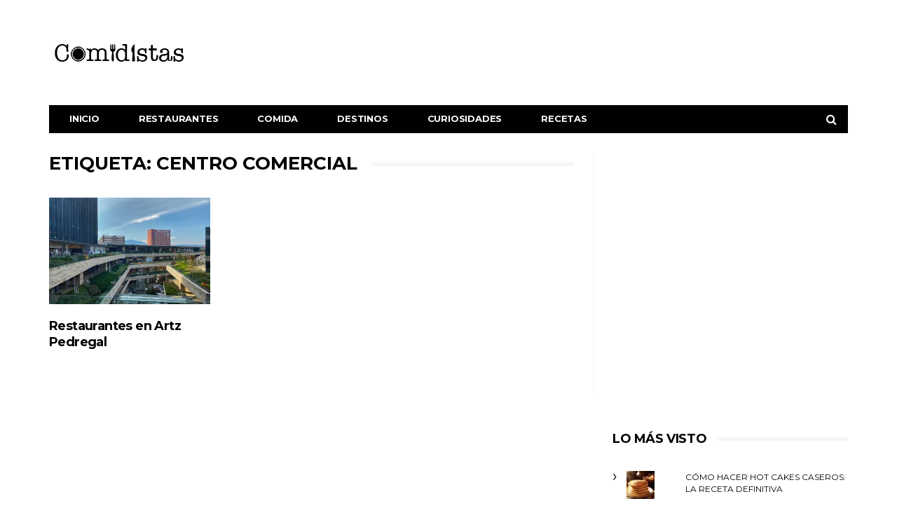

--- FILE ---
content_type: text/html; charset=UTF-8
request_url: https://comidistas.mx/tag/centro-comercial/
body_size: 11263
content:
<!DOCTYPE html>
<!--[if lt IE 7 ]><html class="ie ie6" lang="es"> <![endif]-->
<!--[if IE 7 ]><html class="ie ie7" lang="es"> <![endif]-->
<!--[if IE 8 ]><html class="ie ie8" lang="es"> <![endif]-->
<!--[if (gte IE 9)|!(IE)]><!--><html lang="es">
<head>

	<meta charset="UTF-8">
	<meta name="viewport" content="user-scalable=yes, width=device-width, initial-scale=1.0, maximum-scale=1">

	<!--[if IE]><meta http-equiv="X-UA-Compatible" content="IE=edge" /><![endif]-->

	<link rel="pingback" href="https://comidistas.mx/xmlrpc.php">

	<meta name='robots' content='index, follow, max-image-preview:large, max-snippet:-1, max-video-preview:-1' />

	<!-- This site is optimized with the Yoast SEO plugin v23.1 - https://yoast.com/wordpress/plugins/seo/ -->
	<title>centro comercial- Comidistas</title>
	<link rel="canonical" href="https://comidistas.mx/tag/centro-comercial/" />
	<meta property="og:locale" content="es_ES" />
	<meta property="og:type" content="article" />
	<meta property="og:title" content="centro comercial- Comidistas" />
	<meta property="og:url" content="https://comidistas.mx/tag/centro-comercial/" />
	<meta property="og:site_name" content="Comidistas" />
	<meta property="og:image" content="https://comidistas.mx/wp-content/uploads/2019/06/IMG_3531-1024x819.jpg" />
	<meta property="og:image:width" content="1024" />
	<meta property="og:image:height" content="819" />
	<meta property="og:image:type" content="image/jpeg" />
	<script data-jetpack-boost="ignore" type="application/ld+json" class="yoast-schema-graph">{"@context":"https://schema.org","@graph":[{"@type":"CollectionPage","@id":"https://comidistas.mx/tag/centro-comercial/","url":"https://comidistas.mx/tag/centro-comercial/","name":"centro comercial- Comidistas","isPartOf":{"@id":"https://comidistas.mx/#website"},"primaryImageOfPage":{"@id":"https://comidistas.mx/tag/centro-comercial/#primaryimage"},"image":{"@id":"https://comidistas.mx/tag/centro-comercial/#primaryimage"},"thumbnailUrl":"https://i0.wp.com/comidistas.mx/wp-content/uploads/2019/11/IMG_0612-scaled.jpg?fit=2560%2C1920&ssl=1","breadcrumb":{"@id":"https://comidistas.mx/tag/centro-comercial/#breadcrumb"},"inLanguage":"es"},{"@type":"ImageObject","inLanguage":"es","@id":"https://comidistas.mx/tag/centro-comercial/#primaryimage","url":"https://i0.wp.com/comidistas.mx/wp-content/uploads/2019/11/IMG_0612-scaled.jpg?fit=2560%2C1920&ssl=1","contentUrl":"https://i0.wp.com/comidistas.mx/wp-content/uploads/2019/11/IMG_0612-scaled.jpg?fit=2560%2C1920&ssl=1","width":2560,"height":1920,"caption":"Artz Pedregal"},{"@type":"BreadcrumbList","@id":"https://comidistas.mx/tag/centro-comercial/#breadcrumb","itemListElement":[{"@type":"ListItem","position":1,"name":"Portada","item":"https://comidistas.mx/"},{"@type":"ListItem","position":2,"name":"centro comercial"}]},{"@type":"WebSite","@id":"https://comidistas.mx/#website","url":"https://comidistas.mx/","name":"Comidistas","description":"Disfruta, come y bebe que la vida es breve","publisher":{"@id":"https://comidistas.mx/#organization"},"potentialAction":[{"@type":"SearchAction","target":{"@type":"EntryPoint","urlTemplate":"https://comidistas.mx/?s={search_term_string}"},"query-input":"required name=search_term_string"}],"inLanguage":"es"},{"@type":"Organization","@id":"https://comidistas.mx/#organization","name":"Comidistas","url":"https://comidistas.mx/","logo":{"@type":"ImageObject","inLanguage":"es","@id":"https://comidistas.mx/#/schema/logo/image/","url":"https://i0.wp.com/comidistas.mx/wp-content/uploads/2019/06/Comidistas_round-fondo-blanco.png?fit=1134%2C1134&ssl=1","contentUrl":"https://i0.wp.com/comidistas.mx/wp-content/uploads/2019/06/Comidistas_round-fondo-blanco.png?fit=1134%2C1134&ssl=1","width":1134,"height":1134,"caption":"Comidistas"},"image":{"@id":"https://comidistas.mx/#/schema/logo/image/"},"sameAs":["http://facebook.com/comidistasmx","https://x.com/comidistasmx","http://instagram.com/comidistasmx"]}]}</script>
	<!-- / Yoast SEO plugin. -->


<link rel='dns-prefetch' href='//stats.wp.com' />
<link rel='dns-prefetch' href='//fonts.googleapis.com' />
<link rel='dns-prefetch' href='//i0.wp.com' />
<link rel='dns-prefetch' href='//c0.wp.com' />
<link rel='dns-prefetch' href='//jetpack.wordpress.com' />
<link rel='dns-prefetch' href='//s0.wp.com' />
<link rel='dns-prefetch' href='//public-api.wordpress.com' />
<link rel='dns-prefetch' href='//0.gravatar.com' />
<link rel='dns-prefetch' href='//1.gravatar.com' />
<link rel='dns-prefetch' href='//2.gravatar.com' />
<link rel="alternate" type="application/rss+xml" title="Comidistas &raquo; Feed" href="https://comidistas.mx/feed/" />
<link rel="alternate" type="application/rss+xml" title="Comidistas &raquo; Feed de los comentarios" href="https://comidistas.mx/comments/feed/" />
<link rel="alternate" type="application/rss+xml" title="Comidistas &raquo; Etiqueta centro comercial del feed" href="https://comidistas.mx/tag/centro-comercial/feed/" />

<link rel='stylesheet' id='sbi_styles-css' href='https://comidistas.mx/wp-content/plugins/instagram-feed/css/sbi-styles.min.css?ver=6.4.3' type='text/css' media='all' />
<style id='wp-emoji-styles-inline-css' type='text/css'>

	img.wp-smiley, img.emoji {
		display: inline !important;
		border: none !important;
		box-shadow: none !important;
		height: 1em !important;
		width: 1em !important;
		margin: 0 0.07em !important;
		vertical-align: -0.1em !important;
		background: none !important;
		padding: 0 !important;
	}
</style>
<link rel='stylesheet' id='wp-block-library-css' href='https://c0.wp.com/c/6.6.4/wp-includes/css/dist/block-library/style.min.css' type='text/css' media='all' />
<link rel='stylesheet' id='mediaelement-css' href='https://c0.wp.com/c/6.6.4/wp-includes/js/mediaelement/mediaelementplayer-legacy.min.css' type='text/css' media='all' />
<link rel='stylesheet' id='wp-mediaelement-css' href='https://c0.wp.com/c/6.6.4/wp-includes/js/mediaelement/wp-mediaelement.min.css' type='text/css' media='all' />
<style id='jetpack-sharing-buttons-style-inline-css' type='text/css'>
.jetpack-sharing-buttons__services-list{display:flex;flex-direction:row;flex-wrap:wrap;gap:0;list-style-type:none;margin:5px;padding:0}.jetpack-sharing-buttons__services-list.has-small-icon-size{font-size:12px}.jetpack-sharing-buttons__services-list.has-normal-icon-size{font-size:16px}.jetpack-sharing-buttons__services-list.has-large-icon-size{font-size:24px}.jetpack-sharing-buttons__services-list.has-huge-icon-size{font-size:36px}@media print{.jetpack-sharing-buttons__services-list{display:none!important}}.editor-styles-wrapper .wp-block-jetpack-sharing-buttons{gap:0;padding-inline-start:0}ul.jetpack-sharing-buttons__services-list.has-background{padding:1.25em 2.375em}
</style>
<link rel='stylesheet' id='font-awesome-css' href='https://comidistas.mx/wp-content/plugins/contact-widgets/assets/css/font-awesome.min.css?ver=4.7.0' type='text/css' media='all' />
<style id='classic-theme-styles-inline-css' type='text/css'>
/*! This file is auto-generated */
.wp-block-button__link{color:#fff;background-color:#32373c;border-radius:9999px;box-shadow:none;text-decoration:none;padding:calc(.667em + 2px) calc(1.333em + 2px);font-size:1.125em}.wp-block-file__button{background:#32373c;color:#fff;text-decoration:none}
</style>
<style id='global-styles-inline-css' type='text/css'>
:root{--wp--preset--aspect-ratio--square: 1;--wp--preset--aspect-ratio--4-3: 4/3;--wp--preset--aspect-ratio--3-4: 3/4;--wp--preset--aspect-ratio--3-2: 3/2;--wp--preset--aspect-ratio--2-3: 2/3;--wp--preset--aspect-ratio--16-9: 16/9;--wp--preset--aspect-ratio--9-16: 9/16;--wp--preset--color--black: #000000;--wp--preset--color--cyan-bluish-gray: #abb8c3;--wp--preset--color--white: #ffffff;--wp--preset--color--pale-pink: #f78da7;--wp--preset--color--vivid-red: #cf2e2e;--wp--preset--color--luminous-vivid-orange: #ff6900;--wp--preset--color--luminous-vivid-amber: #fcb900;--wp--preset--color--light-green-cyan: #7bdcb5;--wp--preset--color--vivid-green-cyan: #00d084;--wp--preset--color--pale-cyan-blue: #8ed1fc;--wp--preset--color--vivid-cyan-blue: #0693e3;--wp--preset--color--vivid-purple: #9b51e0;--wp--preset--gradient--vivid-cyan-blue-to-vivid-purple: linear-gradient(135deg,rgba(6,147,227,1) 0%,rgb(155,81,224) 100%);--wp--preset--gradient--light-green-cyan-to-vivid-green-cyan: linear-gradient(135deg,rgb(122,220,180) 0%,rgb(0,208,130) 100%);--wp--preset--gradient--luminous-vivid-amber-to-luminous-vivid-orange: linear-gradient(135deg,rgba(252,185,0,1) 0%,rgba(255,105,0,1) 100%);--wp--preset--gradient--luminous-vivid-orange-to-vivid-red: linear-gradient(135deg,rgba(255,105,0,1) 0%,rgb(207,46,46) 100%);--wp--preset--gradient--very-light-gray-to-cyan-bluish-gray: linear-gradient(135deg,rgb(238,238,238) 0%,rgb(169,184,195) 100%);--wp--preset--gradient--cool-to-warm-spectrum: linear-gradient(135deg,rgb(74,234,220) 0%,rgb(151,120,209) 20%,rgb(207,42,186) 40%,rgb(238,44,130) 60%,rgb(251,105,98) 80%,rgb(254,248,76) 100%);--wp--preset--gradient--blush-light-purple: linear-gradient(135deg,rgb(255,206,236) 0%,rgb(152,150,240) 100%);--wp--preset--gradient--blush-bordeaux: linear-gradient(135deg,rgb(254,205,165) 0%,rgb(254,45,45) 50%,rgb(107,0,62) 100%);--wp--preset--gradient--luminous-dusk: linear-gradient(135deg,rgb(255,203,112) 0%,rgb(199,81,192) 50%,rgb(65,88,208) 100%);--wp--preset--gradient--pale-ocean: linear-gradient(135deg,rgb(255,245,203) 0%,rgb(182,227,212) 50%,rgb(51,167,181) 100%);--wp--preset--gradient--electric-grass: linear-gradient(135deg,rgb(202,248,128) 0%,rgb(113,206,126) 100%);--wp--preset--gradient--midnight: linear-gradient(135deg,rgb(2,3,129) 0%,rgb(40,116,252) 100%);--wp--preset--font-size--small: 13px;--wp--preset--font-size--medium: 20px;--wp--preset--font-size--large: 36px;--wp--preset--font-size--x-large: 42px;--wp--preset--spacing--20: 0.44rem;--wp--preset--spacing--30: 0.67rem;--wp--preset--spacing--40: 1rem;--wp--preset--spacing--50: 1.5rem;--wp--preset--spacing--60: 2.25rem;--wp--preset--spacing--70: 3.38rem;--wp--preset--spacing--80: 5.06rem;--wp--preset--shadow--natural: 6px 6px 9px rgba(0, 0, 0, 0.2);--wp--preset--shadow--deep: 12px 12px 50px rgba(0, 0, 0, 0.4);--wp--preset--shadow--sharp: 6px 6px 0px rgba(0, 0, 0, 0.2);--wp--preset--shadow--outlined: 6px 6px 0px -3px rgba(255, 255, 255, 1), 6px 6px rgba(0, 0, 0, 1);--wp--preset--shadow--crisp: 6px 6px 0px rgba(0, 0, 0, 1);}:where(.is-layout-flex){gap: 0.5em;}:where(.is-layout-grid){gap: 0.5em;}body .is-layout-flex{display: flex;}.is-layout-flex{flex-wrap: wrap;align-items: center;}.is-layout-flex > :is(*, div){margin: 0;}body .is-layout-grid{display: grid;}.is-layout-grid > :is(*, div){margin: 0;}:where(.wp-block-columns.is-layout-flex){gap: 2em;}:where(.wp-block-columns.is-layout-grid){gap: 2em;}:where(.wp-block-post-template.is-layout-flex){gap: 1.25em;}:where(.wp-block-post-template.is-layout-grid){gap: 1.25em;}.has-black-color{color: var(--wp--preset--color--black) !important;}.has-cyan-bluish-gray-color{color: var(--wp--preset--color--cyan-bluish-gray) !important;}.has-white-color{color: var(--wp--preset--color--white) !important;}.has-pale-pink-color{color: var(--wp--preset--color--pale-pink) !important;}.has-vivid-red-color{color: var(--wp--preset--color--vivid-red) !important;}.has-luminous-vivid-orange-color{color: var(--wp--preset--color--luminous-vivid-orange) !important;}.has-luminous-vivid-amber-color{color: var(--wp--preset--color--luminous-vivid-amber) !important;}.has-light-green-cyan-color{color: var(--wp--preset--color--light-green-cyan) !important;}.has-vivid-green-cyan-color{color: var(--wp--preset--color--vivid-green-cyan) !important;}.has-pale-cyan-blue-color{color: var(--wp--preset--color--pale-cyan-blue) !important;}.has-vivid-cyan-blue-color{color: var(--wp--preset--color--vivid-cyan-blue) !important;}.has-vivid-purple-color{color: var(--wp--preset--color--vivid-purple) !important;}.has-black-background-color{background-color: var(--wp--preset--color--black) !important;}.has-cyan-bluish-gray-background-color{background-color: var(--wp--preset--color--cyan-bluish-gray) !important;}.has-white-background-color{background-color: var(--wp--preset--color--white) !important;}.has-pale-pink-background-color{background-color: var(--wp--preset--color--pale-pink) !important;}.has-vivid-red-background-color{background-color: var(--wp--preset--color--vivid-red) !important;}.has-luminous-vivid-orange-background-color{background-color: var(--wp--preset--color--luminous-vivid-orange) !important;}.has-luminous-vivid-amber-background-color{background-color: var(--wp--preset--color--luminous-vivid-amber) !important;}.has-light-green-cyan-background-color{background-color: var(--wp--preset--color--light-green-cyan) !important;}.has-vivid-green-cyan-background-color{background-color: var(--wp--preset--color--vivid-green-cyan) !important;}.has-pale-cyan-blue-background-color{background-color: var(--wp--preset--color--pale-cyan-blue) !important;}.has-vivid-cyan-blue-background-color{background-color: var(--wp--preset--color--vivid-cyan-blue) !important;}.has-vivid-purple-background-color{background-color: var(--wp--preset--color--vivid-purple) !important;}.has-black-border-color{border-color: var(--wp--preset--color--black) !important;}.has-cyan-bluish-gray-border-color{border-color: var(--wp--preset--color--cyan-bluish-gray) !important;}.has-white-border-color{border-color: var(--wp--preset--color--white) !important;}.has-pale-pink-border-color{border-color: var(--wp--preset--color--pale-pink) !important;}.has-vivid-red-border-color{border-color: var(--wp--preset--color--vivid-red) !important;}.has-luminous-vivid-orange-border-color{border-color: var(--wp--preset--color--luminous-vivid-orange) !important;}.has-luminous-vivid-amber-border-color{border-color: var(--wp--preset--color--luminous-vivid-amber) !important;}.has-light-green-cyan-border-color{border-color: var(--wp--preset--color--light-green-cyan) !important;}.has-vivid-green-cyan-border-color{border-color: var(--wp--preset--color--vivid-green-cyan) !important;}.has-pale-cyan-blue-border-color{border-color: var(--wp--preset--color--pale-cyan-blue) !important;}.has-vivid-cyan-blue-border-color{border-color: var(--wp--preset--color--vivid-cyan-blue) !important;}.has-vivid-purple-border-color{border-color: var(--wp--preset--color--vivid-purple) !important;}.has-vivid-cyan-blue-to-vivid-purple-gradient-background{background: var(--wp--preset--gradient--vivid-cyan-blue-to-vivid-purple) !important;}.has-light-green-cyan-to-vivid-green-cyan-gradient-background{background: var(--wp--preset--gradient--light-green-cyan-to-vivid-green-cyan) !important;}.has-luminous-vivid-amber-to-luminous-vivid-orange-gradient-background{background: var(--wp--preset--gradient--luminous-vivid-amber-to-luminous-vivid-orange) !important;}.has-luminous-vivid-orange-to-vivid-red-gradient-background{background: var(--wp--preset--gradient--luminous-vivid-orange-to-vivid-red) !important;}.has-very-light-gray-to-cyan-bluish-gray-gradient-background{background: var(--wp--preset--gradient--very-light-gray-to-cyan-bluish-gray) !important;}.has-cool-to-warm-spectrum-gradient-background{background: var(--wp--preset--gradient--cool-to-warm-spectrum) !important;}.has-blush-light-purple-gradient-background{background: var(--wp--preset--gradient--blush-light-purple) !important;}.has-blush-bordeaux-gradient-background{background: var(--wp--preset--gradient--blush-bordeaux) !important;}.has-luminous-dusk-gradient-background{background: var(--wp--preset--gradient--luminous-dusk) !important;}.has-pale-ocean-gradient-background{background: var(--wp--preset--gradient--pale-ocean) !important;}.has-electric-grass-gradient-background{background: var(--wp--preset--gradient--electric-grass) !important;}.has-midnight-gradient-background{background: var(--wp--preset--gradient--midnight) !important;}.has-small-font-size{font-size: var(--wp--preset--font-size--small) !important;}.has-medium-font-size{font-size: var(--wp--preset--font-size--medium) !important;}.has-large-font-size{font-size: var(--wp--preset--font-size--large) !important;}.has-x-large-font-size{font-size: var(--wp--preset--font-size--x-large) !important;}
:where(.wp-block-post-template.is-layout-flex){gap: 1.25em;}:where(.wp-block-post-template.is-layout-grid){gap: 1.25em;}
:where(.wp-block-columns.is-layout-flex){gap: 2em;}:where(.wp-block-columns.is-layout-grid){gap: 2em;}
:root :where(.wp-block-pullquote){font-size: 1.5em;line-height: 1.6;}
</style>
<link rel='stylesheet' id='barcelona-font-css' href='https://fonts.googleapis.com/css?family=Montserrat%3A400%2C700%2C400italic&#038;ver=6.6.4' type='text/css' media='all' />
<link rel='stylesheet' id='bootstrap-css' href='https://comidistas.mx/wp-content/themes/barcelona/assets/css/bootstrap.min.css?ver=3.3.4' type='text/css' media='all' />
<link rel='stylesheet' id='vs-preloader-css' href='https://comidistas.mx/wp-content/themes/barcelona/assets/css/vspreloader.min.css?ver=6.6.4' type='text/css' media='all' />
<link rel='stylesheet' id='owl-carousel-css' href='https://comidistas.mx/wp-content/themes/barcelona/assets/lib/owl-carousel/assets/owl.carousel.min.css?ver=2.0.0' type='text/css' media='all' />
<link rel='stylesheet' id='owl-theme-css' href='https://comidistas.mx/wp-content/themes/barcelona/assets/lib/owl-carousel/assets/owl.theme.default.min.css?ver=2.0.0' type='text/css' media='all' />
<link rel='stylesheet' id='jquery-boxer-css' href='https://comidistas.mx/wp-content/themes/barcelona/assets/css/jquery.fs.boxer.min.css?ver=3.3.0' type='text/css' media='all' />
<link rel='stylesheet' id='barcelona-stylesheet-css' href='https://comidistas.mx/wp-content/themes/barcelona/style.css?ver=1.5.1' type='text/css' media='all' />
<link rel='stylesheet' id='jetpack_css-css' href='https://c0.wp.com/p/jetpack/13.6/css/jetpack.css' type='text/css' media='all' />


<!--[if lt IE 9]>
<script data-jetpack-boost="ignore" type="text/javascript" src="https://comidistas.mx/wp-content/themes/barcelona/assets/js/html5.js?ver=6.6.4" id="ie-html5-js"></script>
<![endif]-->

<link rel="https://api.w.org/" href="https://comidistas.mx/wp-json/" /><link rel="alternate" title="JSON" type="application/json" href="https://comidistas.mx/wp-json/wp/v2/tags/58" /><link rel="EditURI" type="application/rsd+xml" title="RSD" href="https://comidistas.mx/xmlrpc.php?rsd" />
<meta name="generator" content="WordPress 6.6.4" />
	<style>img#wpstats{display:none}</style>
		
<!-- Google tag (gtag.js) -->


<style type="text/css">
body { font-family: Montserrat, sans-serif; }
h1,h2,h3,h4,h5,h6 { font-family: Montserrat, sans-serif; }
</style>
<style type="text/css">
.post-content a:link {
 text-decoration: underline;
}

.post-content a:visited {
    text-decoration: underline;
  
}

.post-content a:hover {
  text-decoration: none;
  color: red;
}

.post-content a:active {
  text-decoration: underline;
}

		 @media only screen and (min-width: 992px) { .sidebar-none .post-content, .sidebar-none .post-footer { width: 750px !important; } }
::-moz-selection { background-color: #f2132d; }
::selection { background-color: #f2132d; }
</style>
<link rel="icon" href="https://i0.wp.com/comidistas.mx/wp-content/uploads/2019/11/image.jpg?fit=32%2C32&#038;ssl=1" sizes="32x32" />
<link rel="icon" href="https://i0.wp.com/comidistas.mx/wp-content/uploads/2019/11/image.jpg?fit=192%2C192&#038;ssl=1" sizes="192x192" />
<link rel="apple-touch-icon" href="https://i0.wp.com/comidistas.mx/wp-content/uploads/2019/11/image.jpg?fit=180%2C180&#038;ssl=1" />
<meta name="msapplication-TileImage" content="https://i0.wp.com/comidistas.mx/wp-content/uploads/2019/11/image.jpg?fit=270%2C270&#038;ssl=1" />

</head>
<body class="archive tag tag-centro-comercial tag-58 no-breadcrumb zoom-enabled">

<nav class="navbar navbar-static-top navbar-dark mega-menu-dark header-style-a sticky-logo-inherit navbar-sticky has-nav-menu">

	<div class="navbar-inner">

		<div class="container">

			
			<div class="navbar-header">

				<button type="button" class="navbar-toggle collapsed" data-toggle="collapse" data-target="#navbar" aria-expanded="false">
					<span class="sr-only">Menu</span>
					<span class="fa fa-navicon"></span>
				</button><!-- .navbar-toggle -->

								<button type="button" class="navbar-search btn-search">
					<span class="fa fa-search"></span>
				</button>
				
				
				<a href="https://comidistas.mx/" class="navbar-logo">
					<span class="logo-location-header clearfix"><span class="logo-img logo-both logo-dark"><img src="https://comidistas.mx/wp-content/uploads/2019/06/ComidistasNegro200x90.png" alt="Comidistas" data-at2x="https://comidistas.mx/wp-content/uploads/2019/06/ComidistasNegro400x180.png" /></span><span class="logo-img logo-both logo-light"><img src="https://comidistas.mx/wp-content/uploads/2019/06/ComidistasBlanco200x90.png" alt="Comidistas" data-at2x="https://comidistas.mx/wp-content/uploads/2019/06/ComidistasBlanco400x180.png" /></span></span>				</a>

				
			</div><!-- .navbar-header -->

						<div id="navbar" class="navbar-collapse collapse">
			<ul id="menu-primary-menu" class="navbar-nav nav"><li id="menu-item-170" class="menu-item menu-item-type-post_type menu-item-object-page menu-item-home menu-item-170"><a href="https://comidistas.mx/">Inicio</a></li>
<li id="menu-item-2395" class="menu-item menu-item-type-custom menu-item-object-custom menu-item-has-children menu-item-2395"><a href="#">Restaurantes</a>
<ul class="sub-menu">
	<li id="menu-item-456" class="menu-item menu-item-type-taxonomy menu-item-object-category menu-item-456"><a href="https://comidistas.mx/category/restaurantes/">Restaurantes</a></li>
	<li id="menu-item-2117" class="menu-item menu-item-type-taxonomy menu-item-object-category menu-item-has-children menu-item-2117"><a href="https://comidistas.mx/category/comida-callejera/">Comida Callejera</a>
	<ul class="sub-menu">
		<li id="menu-item-2393" class="menu-item menu-item-type-taxonomy menu-item-object-category menu-item-2393"><a href="https://comidistas.mx/category/taquerias/">Taquerías</a></li>
	</ul>
</li>
</ul>
</li>
<li id="menu-item-328" class="menu-item menu-item-type-custom menu-item-object-custom menu-item-has-children menu-item-328"><a href="#">Comida</a>
<ul class="sub-menu">
	<li id="menu-item-544" class="menu-item menu-item-type-taxonomy menu-item-object-category menu-item-544"><a href="https://comidistas.mx/category/platillos/">Platillos</a></li>
	<li id="menu-item-3175" class="menu-item menu-item-type-taxonomy menu-item-object-category menu-item-3175"><a href="https://comidistas.mx/category/cocina-del-mundo/">Cocina del Mundo</a></li>
	<li id="menu-item-3233" class="menu-item menu-item-type-taxonomy menu-item-object-category menu-item-3233"><a href="https://comidistas.mx/category/comida-en-series/">Comida en Series</a></li>
	<li id="menu-item-3350" class="menu-item menu-item-type-taxonomy menu-item-object-category menu-item-3350"><a href="https://comidistas.mx/category/consejos/">Consejos</a></li>
	<li id="menu-item-3437" class="menu-item menu-item-type-taxonomy menu-item-object-category menu-item-3437"><a href="https://comidistas.mx/category/productos/">Productos</a></li>
	<li id="menu-item-3669" class="menu-item menu-item-type-taxonomy menu-item-object-category menu-item-3669"><a href="https://comidistas.mx/category/ingredientes/">Ingredientes</a></li>
</ul>
</li>
<li id="menu-item-3717" class="menu-item menu-item-type-taxonomy menu-item-object-category menu-item-3717"><a href="https://comidistas.mx/category/destinos/">Destinos</a></li>
<li id="menu-item-3176" class="menu-item menu-item-type-custom menu-item-object-custom menu-item-has-children menu-item-3176"><a href="#">Curiosidades</a>
<ul class="sub-menu">
	<li id="menu-item-3172" class="menu-item menu-item-type-taxonomy menu-item-object-category menu-item-3172"><a href="https://comidistas.mx/category/faqs/">Datos Curiosos</a></li>
	<li id="menu-item-3174" class="menu-item menu-item-type-taxonomy menu-item-object-category menu-item-3174"><a href="https://comidistas.mx/category/historia/">Historia</a></li>
</ul>
</li>
<li id="menu-item-3173" class="menu-item menu-item-type-taxonomy menu-item-object-category menu-item-3173"><a href="https://comidistas.mx/category/receta/">Recetas</a></li>
<li class="search"><button class="btn btn-search"><span class="fa fa-search"></span></button></li></ul>			</div><!-- .navbar-collapse -->
			
		</div><!-- .container -->

	</div><!-- .navbar-inner -->

</nav><!-- .navbar -->

<div id="page-wrapper"><div class="container">

	<div class="row-primary sidebar-right clearfix has-sidebar">

		<main id="main" class="main">
		<div class="posts-box posts-box-8"><div class="box-header archive-header has-title"><h2 class="title">Etiqueta: centro comercial</h2></div><div class="posts-wrapper row">	<div class="col col-sm-4 mas-item">

		<article class="post-summary post-format-standard clearfix">

			<div class="post-image">

				<a href="https://comidistas.mx/centros-comerciales/restaurantes-en-artz-pedregal/" title="Restaurantes en Artz Pedregal">
					<img width="384" height="253" src="https://i0.wp.com/comidistas.mx/wp-content/uploads/2019/11/IMG_0612-scaled.jpg?resize=384%2C253&amp;ssl=1" class="attachment-barcelona-sm size-barcelona-sm wp-post-image" alt="Artz Pedregal" decoding="async" fetchpriority="high" srcset="https://i0.wp.com/comidistas.mx/wp-content/uploads/2019/11/IMG_0612-scaled.jpg?resize=294%2C194&amp;ssl=1 294w, https://i0.wp.com/comidistas.mx/wp-content/uploads/2019/11/IMG_0612-scaled.jpg?resize=384%2C253&amp;ssl=1 384w, https://i0.wp.com/comidistas.mx/wp-content/uploads/2019/11/IMG_0612-scaled.jpg?resize=768%2C506&amp;ssl=1 768w, https://i0.wp.com/comidistas.mx/wp-content/uploads/2019/11/IMG_0612-scaled.jpg?resize=1152%2C759&amp;ssl=1 1152w" sizes="(max-width: 384px) 100vw, 384px" />				</a>

			</div><!-- .post-image -->

			<div class="post-details">

				<h2 class="post-title">
					<a href="https://comidistas.mx/centros-comerciales/restaurantes-en-artz-pedregal/">Restaurantes en Artz Pedregal</a>
				</h2>

				
			</div><!-- .post-details -->

		</article>

	</div>
	</div></div>		</main>
		<aside id="sidebar" class="sidebar-sticky">

	<div class="sidebar-inner">

		<div id="text-6" class="sidebar-widget widget_text">			<div class="textwidget"><p><br />
<!-- Side Bar Arriba --><br />
<ins class="adsbygoogle" style="display: block;" data-ad-client="ca-pub-3453479764578919" data-ad-slot="7026183364" data-ad-format="auto" data-full-width-responsive="true"></ins><br />
</p>
</div>
		</div><div id="top-posts-2" class="sidebar-widget widget_top-posts"><div class="widget-title"><h2 class="title">Lo Más Visto</h2></div><ul class='widgets-list-layout no-grav'>
<li><a href="https://comidistas.mx/receta/hot-cakes/" title="Cómo hacer hot cakes caseros: la receta definitiva" class="bump-view" data-bump-view="tp"><img loading="lazy" width="40" height="40" src="https://i0.wp.com/comidistas.mx/wp-content/uploads/2023/04/hot-cakes.jpeg?fit=1024%2C1024&#038;ssl=1&#038;resize=40%2C40" srcset="https://i0.wp.com/comidistas.mx/wp-content/uploads/2023/04/hot-cakes.jpeg?fit=1024%2C1024&amp;ssl=1&amp;resize=40%2C40 1x, https://i0.wp.com/comidistas.mx/wp-content/uploads/2023/04/hot-cakes.jpeg?fit=1024%2C1024&amp;ssl=1&amp;resize=60%2C60 1.5x, https://i0.wp.com/comidistas.mx/wp-content/uploads/2023/04/hot-cakes.jpeg?fit=1024%2C1024&amp;ssl=1&amp;resize=80%2C80 2x, https://i0.wp.com/comidistas.mx/wp-content/uploads/2023/04/hot-cakes.jpeg?fit=1024%2C1024&amp;ssl=1&amp;resize=120%2C120 3x, https://i0.wp.com/comidistas.mx/wp-content/uploads/2023/04/hot-cakes.jpeg?fit=1024%2C1024&amp;ssl=1&amp;resize=160%2C160 4x" alt="Cómo hacer hot cakes caseros: la receta definitiva" data-pin-nopin="true" class="widgets-list-layout-blavatar" /></a><div class="widgets-list-layout-links">
								<a href="https://comidistas.mx/receta/hot-cakes/" title="Cómo hacer hot cakes caseros: la receta definitiva" class="bump-view" data-bump-view="tp">Cómo hacer hot cakes caseros: la receta definitiva</a>
							</div>
							</li><li><a href="https://comidistas.mx/receta/pasta-alfredo/" title="Receta Pasta Alfredo" class="bump-view" data-bump-view="tp"><img loading="lazy" width="40" height="40" src="https://i0.wp.com/comidistas.mx/wp-content/uploads/2023/04/pasta-alfredo.jpeg?fit=1024%2C1024&#038;ssl=1&#038;resize=40%2C40" srcset="https://i0.wp.com/comidistas.mx/wp-content/uploads/2023/04/pasta-alfredo.jpeg?fit=1024%2C1024&amp;ssl=1&amp;resize=40%2C40 1x, https://i0.wp.com/comidistas.mx/wp-content/uploads/2023/04/pasta-alfredo.jpeg?fit=1024%2C1024&amp;ssl=1&amp;resize=60%2C60 1.5x, https://i0.wp.com/comidistas.mx/wp-content/uploads/2023/04/pasta-alfredo.jpeg?fit=1024%2C1024&amp;ssl=1&amp;resize=80%2C80 2x, https://i0.wp.com/comidistas.mx/wp-content/uploads/2023/04/pasta-alfredo.jpeg?fit=1024%2C1024&amp;ssl=1&amp;resize=120%2C120 3x, https://i0.wp.com/comidistas.mx/wp-content/uploads/2023/04/pasta-alfredo.jpeg?fit=1024%2C1024&amp;ssl=1&amp;resize=160%2C160 4x" alt="Receta Pasta Alfredo" data-pin-nopin="true" class="widgets-list-layout-blavatar" /></a><div class="widgets-list-layout-links">
								<a href="https://comidistas.mx/receta/pasta-alfredo/" title="Receta Pasta Alfredo" class="bump-view" data-bump-view="tp">Receta Pasta Alfredo</a>
							</div>
							</li><li><a href="https://comidistas.mx/mercados/mercado-de-san-juan-pugibet/" title="Descubre las delicias del Mercado de San Juan Pugibet" class="bump-view" data-bump-view="tp"><img loading="lazy" width="40" height="40" src="https://i0.wp.com/comidistas.mx/wp-content/uploads/2024/07/IMG_3686-scaled.jpg?fit=1200%2C900&#038;ssl=1&#038;resize=40%2C40" srcset="https://i0.wp.com/comidistas.mx/wp-content/uploads/2024/07/IMG_3686-scaled.jpg?fit=1200%2C900&amp;ssl=1&amp;resize=40%2C40 1x, https://i0.wp.com/comidistas.mx/wp-content/uploads/2024/07/IMG_3686-scaled.jpg?fit=1200%2C900&amp;ssl=1&amp;resize=60%2C60 1.5x, https://i0.wp.com/comidistas.mx/wp-content/uploads/2024/07/IMG_3686-scaled.jpg?fit=1200%2C900&amp;ssl=1&amp;resize=80%2C80 2x, https://i0.wp.com/comidistas.mx/wp-content/uploads/2024/07/IMG_3686-scaled.jpg?fit=1200%2C900&amp;ssl=1&amp;resize=120%2C120 3x, https://i0.wp.com/comidistas.mx/wp-content/uploads/2024/07/IMG_3686-scaled.jpg?fit=1200%2C900&amp;ssl=1&amp;resize=160%2C160 4x" alt="Descubre las delicias del Mercado de San Juan Pugibet" data-pin-nopin="true" class="widgets-list-layout-blavatar" /></a><div class="widgets-list-layout-links">
								<a href="https://comidistas.mx/mercados/mercado-de-san-juan-pugibet/" title="Descubre las delicias del Mercado de San Juan Pugibet" class="bump-view" data-bump-view="tp">Descubre las delicias del Mercado de San Juan Pugibet</a>
							</div>
							</li><li><a href="https://comidistas.mx/platillos/sannakji/" title="Sannakji: el pulpo coreano que se come vivo" class="bump-view" data-bump-view="tp"><img loading="lazy" width="40" height="40" src="https://i0.wp.com/comidistas.mx/wp-content/uploads/2023/04/sannakji.png?fit=480%2C269&#038;ssl=1&#038;resize=40%2C40" srcset="https://i0.wp.com/comidistas.mx/wp-content/uploads/2023/04/sannakji.png?fit=480%2C269&amp;ssl=1&amp;resize=40%2C40 1x, https://i0.wp.com/comidistas.mx/wp-content/uploads/2023/04/sannakji.png?fit=480%2C269&amp;ssl=1&amp;resize=60%2C60 1.5x, https://i0.wp.com/comidistas.mx/wp-content/uploads/2023/04/sannakji.png?fit=480%2C269&amp;ssl=1&amp;resize=80%2C80 2x, https://i0.wp.com/comidistas.mx/wp-content/uploads/2023/04/sannakji.png?fit=480%2C269&amp;ssl=1&amp;resize=120%2C120 3x, https://i0.wp.com/comidistas.mx/wp-content/uploads/2023/04/sannakji.png?fit=480%2C269&amp;ssl=1&amp;resize=160%2C160 4x" alt="Sannakji: el pulpo coreano que se come vivo" data-pin-nopin="true" class="widgets-list-layout-blavatar" /></a><div class="widgets-list-layout-links">
								<a href="https://comidistas.mx/platillos/sannakji/" title="Sannakji: el pulpo coreano que se come vivo" class="bump-view" data-bump-view="tp">Sannakji: el pulpo coreano que se come vivo</a>
							</div>
							</li></ul>
</div><div id="text-4" class="sidebar-widget widget_text"><div class="widget-title"><h2 class="title">Nuestro Instagram</h2></div>			<div class="textwidget"><div id="sb_instagram"  class="sbi sbi_mob_col_1 sbi_tab_col_2 sbi_col_2 sbi_width_resp" style="padding-bottom: 10px;width: 100%;" data-feedid="sbi_comidistasmx#2"  data-res="auto" data-cols="2" data-colsmobile="1" data-colstablet="2" data-num="2" data-nummobile="" data-item-padding="5" data-shortcode-atts="{&quot;num&quot;:&quot;2&quot;,&quot;cols&quot;:&quot;2&quot;}"  data-postid="" data-locatornonce="047256edbc" data-sbi-flags="favorLocal">
<div class="sb_instagram_header "   >
	<a class="sbi_header_link" target="_blank" rel="nofollow noopener" href="https://www.instagram.com/comidistasmx/" title="@comidistasmx"></p>
<div class="sbi_header_text sbi_no_bio">
<div class="sbi_header_img"  data-avatar-url="https://scontent-lax3-2.xx.fbcdn.net/v/t51.75761-15/496144327_18385371985137908_866193889845170907_n.jpg?_nc_cat=101&amp;ccb=1-7&amp;_nc_sid=7d201b&amp;_nc_eui2=AeHtbnT9rEtJsDZGU0uBfvbvo00r01LgHKyjTSvTUuAcrLRHq3EucfYZzHYazrsb-Qs&amp;_nc_ohc=xYGB1Y_oDFQQ7kNvwGTGgzJ&amp;_nc_oc=Adl9Q6nDhSOqRk5ZjZ3CNmlv49I6EFM-TbD-xWQKPBj9lGPS5uauLqlDr0AWuNETCJ0&amp;_nc_zt=23&amp;_nc_ht=scontent-lax3-2.xx&amp;edm=AL-3X8kEAAAA&amp;_nc_gid=QfG0kxRmv8vvd7qbLXCZtA&amp;oh=00_AfJxmae3ePqg46rFIJvJ7p5eaNBYG5MuKCFFi4yYevo9Hg&amp;oe=682FE4C8">
<div class="sbi_header_img_hover"  ><svg class="sbi_new_logo fa-instagram fa-w-14" aria-hidden="true" data-fa-processed="" aria-label="Instagram" data-prefix="fab" data-icon="instagram" role="img" viewBox="0 0 448 512">
	                <path fill="currentColor" d="M224.1 141c-63.6 0-114.9 51.3-114.9 114.9s51.3 114.9 114.9 114.9S339 319.5 339 255.9 287.7 141 224.1 141zm0 189.6c-41.1 0-74.7-33.5-74.7-74.7s33.5-74.7 74.7-74.7 74.7 33.5 74.7 74.7-33.6 74.7-74.7 74.7zm146.4-194.3c0 14.9-12 26.8-26.8 26.8-14.9 0-26.8-12-26.8-26.8s12-26.8 26.8-26.8 26.8 12 26.8 26.8zm76.1 27.2c-1.7-35.9-9.9-67.7-36.2-93.9-26.2-26.2-58-34.4-93.9-36.2-37-2.1-147.9-2.1-184.9 0-35.8 1.7-67.6 9.9-93.9 36.1s-34.4 58-36.2 93.9c-2.1 37-2.1 147.9 0 184.9 1.7 35.9 9.9 67.7 36.2 93.9s58 34.4 93.9 36.2c37 2.1 147.9 2.1 184.9 0 35.9-1.7 67.7-9.9 93.9-36.2 26.2-26.2 34.4-58 36.2-93.9 2.1-37 2.1-147.8 0-184.8zM398.8 388c-7.8 19.6-22.9 34.7-42.6 42.6-29.5 11.7-99.5 9-132.1 9s-102.7 2.6-132.1-9c-19.6-7.8-34.7-22.9-42.6-42.6-11.7-29.5-9-99.5-9-132.1s-2.6-102.7 9-132.1c7.8-19.6 22.9-34.7 42.6-42.6 29.5-11.7 99.5-9 132.1-9s102.7-2.6 132.1 9c19.6 7.8 34.7 22.9 42.6 42.6 11.7 29.5 9 99.5 9 132.1s2.7 102.7-9 132.1z"></path>
	            </svg></div>
<p>					<img loading="lazy" decoding="async"  src="https://comidistas.mx/wp-content/uploads/sb-instagram-feed-images/comidistasmx.jpg" alt="Comidistas" width="50" height="50">
											</div>
<div class="sbi_feedtheme_header_text">
<h3>comidistasmx</h3>
</p></div>
</p></div>
<p>	</a>
</div>
<div id="sbi_images"  style="gap: 10px;">
<div class="sbi_item sbi_type_video sbi_new sbi_transition" id="sbi_18050766278363426" data-date="1747503439">
<div class="sbi_photo_wrap">
        <a class="sbi_photo" href="https://www.instagram.com/reel/DJw2fNEPKG_/" target="_blank" rel="noopener nofollow" data-full-res="https://scontent-lax3-1.cdninstagram.com/v/t51.71878-15/498606504_2089756951531956_6939296104275887529_n.jpg?stp=dst-jpg_e35_tt6&#038;_nc_cat=104&#038;ccb=7-5&#038;_nc_sid=18de74&#038;_nc_eui2=AeGzjfs0s9BoH4gI_7cxGQQMGbSJNbMLTFsZtIk1swtMW4anxuGZ5VOLccc76t8KvIU&#038;_nc_ohc=lFblCHzg_R4Q7kNvwHI28bS&#038;_nc_oc=AdnSBt1ZopLoxgD8J0eUrmyJEDl_ICDxAB-FpTk4ZXGG2T6NaWYVA--_9jdCjHyNTpo&#038;_nc_zt=23&#038;_nc_ht=scontent-lax3-1.cdninstagram.com&#038;edm=AM6HXa8EAAAA&#038;_nc_gid=m5ePfBuJnJbRmXD9w5wrWg&#038;oh=00_AfIBqINneOckS-nz8VEK8kDHX3btGjdOzBIMDmOJBK1yjw&#038;oe=682FEF85" data-img-src-set="{&quot;d&quot;:&quot;https:\/\/scontent-lax3-1.cdninstagram.com\/v\/t51.71878-15\/498606504_2089756951531956_6939296104275887529_n.jpg?stp=dst-jpg_e35_tt6&amp;_nc_cat=104&amp;ccb=7-5&amp;_nc_sid=18de74&amp;_nc_eui2=AeGzjfs0s9BoH4gI_7cxGQQMGbSJNbMLTFsZtIk1swtMW4anxuGZ5VOLccc76t8KvIU&amp;_nc_ohc=lFblCHzg_R4Q7kNvwHI28bS&amp;_nc_oc=AdnSBt1ZopLoxgD8J0eUrmyJEDl_ICDxAB-FpTk4ZXGG2T6NaWYVA--_9jdCjHyNTpo&amp;_nc_zt=23&amp;_nc_ht=scontent-lax3-1.cdninstagram.com&amp;edm=AM6HXa8EAAAA&amp;_nc_gid=m5ePfBuJnJbRmXD9w5wrWg&amp;oh=00_AfIBqINneOckS-nz8VEK8kDHX3btGjdOzBIMDmOJBK1yjw&amp;oe=682FEF85&quot;,&quot;150&quot;:&quot;https:\/\/scontent-lax3-1.cdninstagram.com\/v\/t51.71878-15\/498606504_2089756951531956_6939296104275887529_n.jpg?stp=dst-jpg_e35_tt6&amp;_nc_cat=104&amp;ccb=7-5&amp;_nc_sid=18de74&amp;_nc_eui2=AeGzjfs0s9BoH4gI_7cxGQQMGbSJNbMLTFsZtIk1swtMW4anxuGZ5VOLccc76t8KvIU&amp;_nc_ohc=lFblCHzg_R4Q7kNvwHI28bS&amp;_nc_oc=AdnSBt1ZopLoxgD8J0eUrmyJEDl_ICDxAB-FpTk4ZXGG2T6NaWYVA--_9jdCjHyNTpo&amp;_nc_zt=23&amp;_nc_ht=scontent-lax3-1.cdninstagram.com&amp;edm=AM6HXa8EAAAA&amp;_nc_gid=m5ePfBuJnJbRmXD9w5wrWg&amp;oh=00_AfIBqINneOckS-nz8VEK8kDHX3btGjdOzBIMDmOJBK1yjw&amp;oe=682FEF85&quot;,&quot;320&quot;:&quot;https:\/\/scontent-lax3-1.cdninstagram.com\/v\/t51.71878-15\/498606504_2089756951531956_6939296104275887529_n.jpg?stp=dst-jpg_e35_tt6&amp;_nc_cat=104&amp;ccb=7-5&amp;_nc_sid=18de74&amp;_nc_eui2=AeGzjfs0s9BoH4gI_7cxGQQMGbSJNbMLTFsZtIk1swtMW4anxuGZ5VOLccc76t8KvIU&amp;_nc_ohc=lFblCHzg_R4Q7kNvwHI28bS&amp;_nc_oc=AdnSBt1ZopLoxgD8J0eUrmyJEDl_ICDxAB-FpTk4ZXGG2T6NaWYVA--_9jdCjHyNTpo&amp;_nc_zt=23&amp;_nc_ht=scontent-lax3-1.cdninstagram.com&amp;edm=AM6HXa8EAAAA&amp;_nc_gid=m5ePfBuJnJbRmXD9w5wrWg&amp;oh=00_AfIBqINneOckS-nz8VEK8kDHX3btGjdOzBIMDmOJBK1yjw&amp;oe=682FEF85&quot;,&quot;640&quot;:&quot;https:\/\/scontent-lax3-1.cdninstagram.com\/v\/t51.71878-15\/498606504_2089756951531956_6939296104275887529_n.jpg?stp=dst-jpg_e35_tt6&amp;_nc_cat=104&amp;ccb=7-5&amp;_nc_sid=18de74&amp;_nc_eui2=AeGzjfs0s9BoH4gI_7cxGQQMGbSJNbMLTFsZtIk1swtMW4anxuGZ5VOLccc76t8KvIU&amp;_nc_ohc=lFblCHzg_R4Q7kNvwHI28bS&amp;_nc_oc=AdnSBt1ZopLoxgD8J0eUrmyJEDl_ICDxAB-FpTk4ZXGG2T6NaWYVA--_9jdCjHyNTpo&amp;_nc_zt=23&amp;_nc_ht=scontent-lax3-1.cdninstagram.com&amp;edm=AM6HXa8EAAAA&amp;_nc_gid=m5ePfBuJnJbRmXD9w5wrWg&amp;oh=00_AfIBqINneOckS-nz8VEK8kDHX3btGjdOzBIMDmOJBK1yjw&amp;oe=682FEF85&quot;}"><br />
            <span class="sbi-screenreader">#AvisoImportante no olviden las #Caguamas y #Miche</span><br />
            	        <svg style="color: rgba(255,255,255,1)" class="svg-inline--fa fa-play fa-w-14 sbi_playbtn" aria-label="Play" aria-hidden="true" data-fa-processed="" data-prefix="fa" data-icon="play" role="presentation" xmlns="http://www.w3.org/2000/svg" viewBox="0 0 448 512"><path fill="currentColor" d="M424.4 214.7L72.4 6.6C43.8-10.3 0 6.1 0 47.9V464c0 37.5 40.7 60.1 72.4 41.3l352-208c31.4-18.5 31.5-64.1 0-82.6z"></path></svg>            <img decoding="async" src="https://comidistas.mx/wp-content/plugins/instagram-feed/img/placeholder.png" alt="#AvisoImportante no olviden las #Caguamas y #Micheladas para mantenerse hidratados en este calor"><br />
        </a>
    </div>
</div>
<div class="sbi_item sbi_type_video sbi_new sbi_transition" id="sbi_17895282729218431" data-date="1747495120">
<div class="sbi_photo_wrap">
        <a class="sbi_photo" href="https://www.instagram.com/reel/DJwmXiPOoxK/" target="_blank" rel="noopener nofollow" data-full-res="https://scontent-lax3-1.cdninstagram.com/v/t51.75761-15/498025523_18386484310137908_1880719944612089872_n.jpg?stp=dst-jpg_e35_tt6&#038;_nc_cat=102&#038;ccb=7-5&#038;_nc_sid=18de74&#038;_nc_eui2=AeEN9ZokbpiDbBO6uxSQqZ3GEI8b737J8VUQjxvvfsnxVcS84-P-OWjnPHcxMuQFspE&#038;_nc_ohc=PvQIDmtPcLIQ7kNvwFQmWhh&#038;_nc_oc=Adn1xIL6aI9tFqxzfddnWXiTBq17TQGwmB-wLIPvswKyJxclFM43V05KcjNK0NojQIk&#038;_nc_zt=23&#038;_nc_ht=scontent-lax3-1.cdninstagram.com&#038;edm=AM6HXa8EAAAA&#038;_nc_gid=m5ePfBuJnJbRmXD9w5wrWg&#038;oh=00_AfLs7EE-VmvuzHIkP0k1rKu8bwGvvS_F8OsXHf09n0xc_g&#038;oe=682FDFC6" data-img-src-set="{&quot;d&quot;:&quot;https:\/\/scontent-lax3-1.cdninstagram.com\/v\/t51.75761-15\/498025523_18386484310137908_1880719944612089872_n.jpg?stp=dst-jpg_e35_tt6&amp;_nc_cat=102&amp;ccb=7-5&amp;_nc_sid=18de74&amp;_nc_eui2=AeEN9ZokbpiDbBO6uxSQqZ3GEI8b737J8VUQjxvvfsnxVcS84-P-OWjnPHcxMuQFspE&amp;_nc_ohc=PvQIDmtPcLIQ7kNvwFQmWhh&amp;_nc_oc=Adn1xIL6aI9tFqxzfddnWXiTBq17TQGwmB-wLIPvswKyJxclFM43V05KcjNK0NojQIk&amp;_nc_zt=23&amp;_nc_ht=scontent-lax3-1.cdninstagram.com&amp;edm=AM6HXa8EAAAA&amp;_nc_gid=m5ePfBuJnJbRmXD9w5wrWg&amp;oh=00_AfLs7EE-VmvuzHIkP0k1rKu8bwGvvS_F8OsXHf09n0xc_g&amp;oe=682FDFC6&quot;,&quot;150&quot;:&quot;https:\/\/scontent-lax3-1.cdninstagram.com\/v\/t51.75761-15\/498025523_18386484310137908_1880719944612089872_n.jpg?stp=dst-jpg_e35_tt6&amp;_nc_cat=102&amp;ccb=7-5&amp;_nc_sid=18de74&amp;_nc_eui2=AeEN9ZokbpiDbBO6uxSQqZ3GEI8b737J8VUQjxvvfsnxVcS84-P-OWjnPHcxMuQFspE&amp;_nc_ohc=PvQIDmtPcLIQ7kNvwFQmWhh&amp;_nc_oc=Adn1xIL6aI9tFqxzfddnWXiTBq17TQGwmB-wLIPvswKyJxclFM43V05KcjNK0NojQIk&amp;_nc_zt=23&amp;_nc_ht=scontent-lax3-1.cdninstagram.com&amp;edm=AM6HXa8EAAAA&amp;_nc_gid=m5ePfBuJnJbRmXD9w5wrWg&amp;oh=00_AfLs7EE-VmvuzHIkP0k1rKu8bwGvvS_F8OsXHf09n0xc_g&amp;oe=682FDFC6&quot;,&quot;320&quot;:&quot;https:\/\/scontent-lax3-1.cdninstagram.com\/v\/t51.75761-15\/498025523_18386484310137908_1880719944612089872_n.jpg?stp=dst-jpg_e35_tt6&amp;_nc_cat=102&amp;ccb=7-5&amp;_nc_sid=18de74&amp;_nc_eui2=AeEN9ZokbpiDbBO6uxSQqZ3GEI8b737J8VUQjxvvfsnxVcS84-P-OWjnPHcxMuQFspE&amp;_nc_ohc=PvQIDmtPcLIQ7kNvwFQmWhh&amp;_nc_oc=Adn1xIL6aI9tFqxzfddnWXiTBq17TQGwmB-wLIPvswKyJxclFM43V05KcjNK0NojQIk&amp;_nc_zt=23&amp;_nc_ht=scontent-lax3-1.cdninstagram.com&amp;edm=AM6HXa8EAAAA&amp;_nc_gid=m5ePfBuJnJbRmXD9w5wrWg&amp;oh=00_AfLs7EE-VmvuzHIkP0k1rKu8bwGvvS_F8OsXHf09n0xc_g&amp;oe=682FDFC6&quot;,&quot;640&quot;:&quot;https:\/\/scontent-lax3-1.cdninstagram.com\/v\/t51.75761-15\/498025523_18386484310137908_1880719944612089872_n.jpg?stp=dst-jpg_e35_tt6&amp;_nc_cat=102&amp;ccb=7-5&amp;_nc_sid=18de74&amp;_nc_eui2=AeEN9ZokbpiDbBO6uxSQqZ3GEI8b737J8VUQjxvvfsnxVcS84-P-OWjnPHcxMuQFspE&amp;_nc_ohc=PvQIDmtPcLIQ7kNvwFQmWhh&amp;_nc_oc=Adn1xIL6aI9tFqxzfddnWXiTBq17TQGwmB-wLIPvswKyJxclFM43V05KcjNK0NojQIk&amp;_nc_zt=23&amp;_nc_ht=scontent-lax3-1.cdninstagram.com&amp;edm=AM6HXa8EAAAA&amp;_nc_gid=m5ePfBuJnJbRmXD9w5wrWg&amp;oh=00_AfLs7EE-VmvuzHIkP0k1rKu8bwGvvS_F8OsXHf09n0xc_g&amp;oe=682FDFC6&quot;}"><br />
            <span class="sbi-screenreader">Dicen que los chilangos todo lo metemos a un bolil</span><br />
            	        <svg style="color: rgba(255,255,255,1)" class="svg-inline--fa fa-play fa-w-14 sbi_playbtn" aria-label="Play" aria-hidden="true" data-fa-processed="" data-prefix="fa" data-icon="play" role="presentation" xmlns="http://www.w3.org/2000/svg" viewBox="0 0 448 512"><path fill="currentColor" d="M424.4 214.7L72.4 6.6C43.8-10.3 0 6.1 0 47.9V464c0 37.5 40.7 60.1 72.4 41.3l352-208c31.4-18.5 31.5-64.1 0-82.6z"></path></svg>            <img decoding="async" src="https://comidistas.mx/wp-content/plugins/instagram-feed/img/placeholder.png" alt="Dicen que los chilangos todo lo metemos a un bolillo y la torta de chilaquiles es un claro ejemplo de ello. El resultado es una joya callejera de la #CDMX"><br />
        </a>
    </div>
</div></div>
<div id="sbi_load" >
<p>			<a class="sbi_load_btn" href="javascript:void(0);"><br />
			<span class="sbi_btn_text">Cargar más&#8230;</span><br />
			<span class="sbi_loader sbi_hidden" style="background-color: rgb(255, 255, 255);" aria-hidden="true"></span><br />
		</a></p>
<p>			<span class="sbi_follow_btn"><br />
        <a href="https://www.instagram.com/comidistasmx/" target="_blank" rel="nofollow noopener"><br />
            <svg class="svg-inline--fa fa-instagram fa-w-14" aria-hidden="true" data-fa-processed="" aria-label="Instagram" data-prefix="fab" data-icon="instagram" role="img" viewBox="0 0 448 512">
	                <path fill="currentColor" d="M224.1 141c-63.6 0-114.9 51.3-114.9 114.9s51.3 114.9 114.9 114.9S339 319.5 339 255.9 287.7 141 224.1 141zm0 189.6c-41.1 0-74.7-33.5-74.7-74.7s33.5-74.7 74.7-74.7 74.7 33.5 74.7 74.7-33.6 74.7-74.7 74.7zm146.4-194.3c0 14.9-12 26.8-26.8 26.8-14.9 0-26.8-12-26.8-26.8s12-26.8 26.8-26.8 26.8 12 26.8 26.8zm76.1 27.2c-1.7-35.9-9.9-67.7-36.2-93.9-26.2-26.2-58-34.4-93.9-36.2-37-2.1-147.9-2.1-184.9 0-35.8 1.7-67.6 9.9-93.9 36.1s-34.4 58-36.2 93.9c-2.1 37-2.1 147.9 0 184.9 1.7 35.9 9.9 67.7 36.2 93.9s58 34.4 93.9 36.2c37 2.1 147.9 2.1 184.9 0 35.9-1.7 67.7-9.9 93.9-36.2 26.2-26.2 34.4-58 36.2-93.9 2.1-37 2.1-147.8 0-184.8zM398.8 388c-7.8 19.6-22.9 34.7-42.6 42.6-29.5 11.7-99.5 9-132.1 9s-102.7 2.6-132.1-9c-19.6-7.8-34.7-22.9-42.6-42.6-11.7-29.5-9-99.5-9-132.1s-2.6-102.7 9-132.1c7.8-19.6 22.9-34.7 42.6-42.6 29.5-11.7 99.5-9 132.1-9s102.7-2.6 132.1 9c19.6 7.8 34.7 22.9 42.6 42.6 11.7 29.5 9 99.5 9 132.1s2.7 102.7-9 132.1z"></path>
	            </svg>            <span>Síguenos en Instagram</span><br />
        </a><br />
    </span></p>
</div>
<p>	    <span class="sbi_resized_image_data" data-feed-id="sbi_comidistasmx#2" data-resized="{&quot;18050766278363426&quot;:{&quot;id&quot;:&quot;498606504_2089756951531956_6939296104275887529_n&quot;,&quot;ratio&quot;:&quot;0.56&quot;,&quot;sizes&quot;:{&quot;full&quot;:640,&quot;low&quot;:320,&quot;thumb&quot;:150}},&quot;17895282729218431&quot;:{&quot;id&quot;:&quot;498025523_18386484310137908_1880719944612089872_n&quot;,&quot;ratio&quot;:&quot;0.56&quot;,&quot;sizes&quot;:{&quot;full&quot;:640,&quot;low&quot;:320,&quot;thumb&quot;:150}}}"><br />
	</span>
	</div>
</div>
		</div><div id="text-5" class="sidebar-widget widget_text"><div class="widget-title"><h2 class="title">Sabiduría de Anthony Bourdain</h2></div>			<div class="textwidget"><p>Parece que mientras veo y experimento más lugares, me doy cuenta que el mundo es más grande. Me vuelvo más consciente de lo poco que se de él, la cantidad de lugares que me faltan por visitar, de lo mucho que queda por aprender.</p>
</div>
		</div><div id="text-7" class="sidebar-widget widget_text">			<div class="textwidget"><p><br />
<!-- Sidebar Abajo --><br />
<ins class="adsbygoogle"
     style="display:block"
     data-ad-client="ca-pub-3453479764578919"
     data-ad-slot="1773856688"
     data-ad-format="auto"
     data-full-width-responsive="true"></ins><br />
</p>
</div>
		</div>
	</div><!-- .sidebar-inner -->

</aside>	</div><!-- .row -->
</div><!-- .container -->
<footer class="footer footer-dark">

	<div class="container">

				<div class="row footer-sidebars">
						<div class="f-col col-md-4">
							</div>
						<div class="f-col col-md-4">
							</div>
						<div class="f-col col-md-4">
				<div id="text-2" class="footer-widget widget_text"><div class="widget-title"><h2 class="title">Comidista:</h2></div>			<div class="textwidget"><p>Una persona que disfruta la comida, la cocina y todo lo que sucede en el mundo gastronómico</p>
</div>
		</div>			</div>
					</div><!-- .footer-sidebars -->
		
		
	</div><!-- .container -->

</footer><!-- footer -->

</div><!-- #page-wrapper -->

<!-- Instagram Feed JS -->

<div class="search-form-full"><form class="search-form" method="get" action="https://comidistas.mx/">
				 <div class="search-form-inner"><div class="barcelona-sc-close"><span class="barcelona-ic">&times;</span><span class="barcelona-text">Cerrar</span></div>
				 	<div class="input-group">
				        <span class="input-group-addon" id="searchAddon1"><span class="fa fa-search"></span></span>
		                <input type="text" name="s" class="form-control search-field" autocomplete="off" placeholder="Buscar&hellip;" title="Search for:" value="" aria-describedby="searchAddon1" />
		                <span class="input-group-btn">
		                    <button type="submit" class="btn"><span class="btn-search-text">Search</span><span class="btn-search-icon"><span class="fa fa-search"></span></span></button>
		                </span>
	                </div>
                </div>
            </form></div>










<script type="text/javascript">
/* <![CDATA[ */
window._wpemojiSettings = {"baseUrl":"https:\/\/s.w.org\/images\/core\/emoji\/15.0.3\/72x72\/","ext":".png","svgUrl":"https:\/\/s.w.org\/images\/core\/emoji\/15.0.3\/svg\/","svgExt":".svg","source":{"concatemoji":"https:\/\/comidistas.mx\/wp-includes\/js\/wp-emoji-release.min.js?ver=6.6.4"}};
/*! This file is auto-generated */
!function(i,n){var o,s,e;function c(e){try{var t={supportTests:e,timestamp:(new Date).valueOf()};sessionStorage.setItem(o,JSON.stringify(t))}catch(e){}}function p(e,t,n){e.clearRect(0,0,e.canvas.width,e.canvas.height),e.fillText(t,0,0);var t=new Uint32Array(e.getImageData(0,0,e.canvas.width,e.canvas.height).data),r=(e.clearRect(0,0,e.canvas.width,e.canvas.height),e.fillText(n,0,0),new Uint32Array(e.getImageData(0,0,e.canvas.width,e.canvas.height).data));return t.every(function(e,t){return e===r[t]})}function u(e,t,n){switch(t){case"flag":return n(e,"\ud83c\udff3\ufe0f\u200d\u26a7\ufe0f","\ud83c\udff3\ufe0f\u200b\u26a7\ufe0f")?!1:!n(e,"\ud83c\uddfa\ud83c\uddf3","\ud83c\uddfa\u200b\ud83c\uddf3")&&!n(e,"\ud83c\udff4\udb40\udc67\udb40\udc62\udb40\udc65\udb40\udc6e\udb40\udc67\udb40\udc7f","\ud83c\udff4\u200b\udb40\udc67\u200b\udb40\udc62\u200b\udb40\udc65\u200b\udb40\udc6e\u200b\udb40\udc67\u200b\udb40\udc7f");case"emoji":return!n(e,"\ud83d\udc26\u200d\u2b1b","\ud83d\udc26\u200b\u2b1b")}return!1}function f(e,t,n){var r="undefined"!=typeof WorkerGlobalScope&&self instanceof WorkerGlobalScope?new OffscreenCanvas(300,150):i.createElement("canvas"),a=r.getContext("2d",{willReadFrequently:!0}),o=(a.textBaseline="top",a.font="600 32px Arial",{});return e.forEach(function(e){o[e]=t(a,e,n)}),o}function t(e){var t=i.createElement("script");t.src=e,t.defer=!0,i.head.appendChild(t)}"undefined"!=typeof Promise&&(o="wpEmojiSettingsSupports",s=["flag","emoji"],n.supports={everything:!0,everythingExceptFlag:!0},e=new Promise(function(e){i.addEventListener("DOMContentLoaded",e,{once:!0})}),new Promise(function(t){var n=function(){try{var e=JSON.parse(sessionStorage.getItem(o));if("object"==typeof e&&"number"==typeof e.timestamp&&(new Date).valueOf()<e.timestamp+604800&&"object"==typeof e.supportTests)return e.supportTests}catch(e){}return null}();if(!n){if("undefined"!=typeof Worker&&"undefined"!=typeof OffscreenCanvas&&"undefined"!=typeof URL&&URL.createObjectURL&&"undefined"!=typeof Blob)try{var e="postMessage("+f.toString()+"("+[JSON.stringify(s),u.toString(),p.toString()].join(",")+"));",r=new Blob([e],{type:"text/javascript"}),a=new Worker(URL.createObjectURL(r),{name:"wpTestEmojiSupports"});return void(a.onmessage=function(e){c(n=e.data),a.terminate(),t(n)})}catch(e){}c(n=f(s,u,p))}t(n)}).then(function(e){for(var t in e)n.supports[t]=e[t],n.supports.everything=n.supports.everything&&n.supports[t],"flag"!==t&&(n.supports.everythingExceptFlag=n.supports.everythingExceptFlag&&n.supports[t]);n.supports.everythingExceptFlag=n.supports.everythingExceptFlag&&!n.supports.flag,n.DOMReady=!1,n.readyCallback=function(){n.DOMReady=!0}}).then(function(){return e}).then(function(){var e;n.supports.everything||(n.readyCallback(),(e=n.source||{}).concatemoji?t(e.concatemoji):e.wpemoji&&e.twemoji&&(t(e.twemoji),t(e.wpemoji)))}))}((window,document),window._wpemojiSettings);
/* ]]> */
</script><script type="text/javascript" src="https://c0.wp.com/c/6.6.4/wp-includes/js/jquery/jquery.min.js" id="jquery-core-js"></script><script type="text/javascript" src="https://c0.wp.com/c/6.6.4/wp-includes/js/jquery/jquery-migrate.min.js" id="jquery-migrate-js"></script><script type="text/javascript" src="https://comidistas.mx/wp-content/themes/barcelona/assets/js/retina.min.js?ver=6.6.4" id="retina-js-js"></script><script data-ad-client="ca-pub-3453479764578919" async src="https://pagead2.googlesyndication.com/pagead/js/adsbygoogle.js"></script><script async src="https://www.googletagmanager.com/gtag/js?id=UA-3978294-37"></script><script>
  window.dataLayer = window.dataLayer || [];
  function gtag(){dataLayer.push(arguments);}
  gtag('js', new Date());

  gtag('config', 'UA-3978294-37');
</script><script async src="https://pagead2.googlesyndication.com/pagead/js/adsbygoogle.js"></script><script>
     (adsbygoogle = window.adsbygoogle || []).push({});
</script><script async src="https://pagead2.googlesyndication.com/pagead/js/adsbygoogle.js"></script><script>
     (adsbygoogle = window.adsbygoogle || []).push({});
</script><script type="text/javascript">
var sbiajaxurl = "https://comidistas.mx/wp-admin/admin-ajax.php";
</script><script type="text/javascript" src="https://comidistas.mx/wp-content/themes/barcelona/assets/js/bootstrap.min.js?ver=3.3.4" id="bootstrap-js"></script><script type="text/javascript" src="https://comidistas.mx/wp-content/themes/barcelona/assets/js/picturefill.min.js?ver=6.6.4" id="picturefill-js"></script><script type="text/javascript" src="https://comidistas.mx/wp-content/themes/barcelona/assets/lib/owl-carousel/owl.carousel.min.js?ver=2.0.0" id="owl-carousel-js"></script><script type="text/javascript" src="https://comidistas.mx/wp-content/themes/barcelona/assets/js/jquery.fs.boxer.min.js?ver=3.3.0" id="boxer-js"></script><script type="text/javascript" id="barcelona-main-js-extra">
/* <![CDATA[ */
var barcelonaParams = {"ajaxurl":"https:\/\/comidistas.mx\/wp-admin\/admin-ajax.php","post_id":null,"i18n":{"login_to_vote":"Please login to vote!"},"query":{"tag":"centro-comercial"},"posts_layout":"j","post_meta_choices":[],"masonry_layout":"off"};
/* ]]> */
</script><script type="text/javascript" src="https://comidistas.mx/wp-content/themes/barcelona/assets/js/barcelona-main.js?ver=1.5.1" id="barcelona-main-js"></script><script type="text/javascript" src="https://stats.wp.com/e-202602.js" id="jetpack-stats-js" data-wp-strategy="defer"></script><script type="text/javascript" id="jetpack-stats-js-after">
/* <![CDATA[ */
_stq = window._stq || [];
_stq.push([ "view", JSON.parse("{\"v\":\"ext\",\"blog\":\"134369400\",\"post\":\"0\",\"tz\":\"-6\",\"srv\":\"comidistas.mx\",\"j\":\"1:13.6\"}") ]);
_stq.push([ "clickTrackerInit", "134369400", "0" ]);
/* ]]> */
</script><script type="text/javascript" id="sbi_scripts-js-extra">
/* <![CDATA[ */
var sb_instagram_js_options = {"font_method":"svg","resized_url":"https:\/\/comidistas.mx\/wp-content\/uploads\/sb-instagram-feed-images\/","placeholder":"https:\/\/comidistas.mx\/wp-content\/plugins\/instagram-feed\/img\/placeholder.png","ajax_url":"https:\/\/comidistas.mx\/wp-admin\/admin-ajax.php"};
/* ]]> */
</script><script type="text/javascript" src="https://comidistas.mx/wp-content/plugins/instagram-feed/js/sbi-scripts.min.js?ver=6.4.3" id="sbi_scripts-js"></script></body>
</html>

--- FILE ---
content_type: text/html; charset=utf-8
request_url: https://www.google.com/recaptcha/api2/aframe
body_size: 269
content:
<!DOCTYPE HTML><html><head><meta http-equiv="content-type" content="text/html; charset=UTF-8"></head><body><script nonce="sXUs6ZBvklj4BHVr6S8kAg">/** Anti-fraud and anti-abuse applications only. See google.com/recaptcha */ try{var clients={'sodar':'https://pagead2.googlesyndication.com/pagead/sodar?'};window.addEventListener("message",function(a){try{if(a.source===window.parent){var b=JSON.parse(a.data);var c=clients[b['id']];if(c){var d=document.createElement('img');d.src=c+b['params']+'&rc='+(localStorage.getItem("rc::a")?sessionStorage.getItem("rc::b"):"");window.document.body.appendChild(d);sessionStorage.setItem("rc::e",parseInt(sessionStorage.getItem("rc::e")||0)+1);localStorage.setItem("rc::h",'1768092330245');}}}catch(b){}});window.parent.postMessage("_grecaptcha_ready", "*");}catch(b){}</script></body></html>